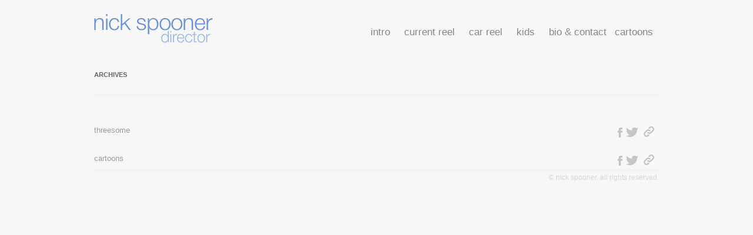

--- FILE ---
content_type: text/html; charset=UTF-8
request_url: https://www.nickspooner.com/rl_gallery/
body_size: 7677
content:
<!DOCTYPE html>
<!--[if IE 7]>
<html class="ie ie7" lang="en-US">
<![endif]-->
<!--[if IE 8]>
<html class="ie ie8" lang="en-US">
<![endif]-->
<!--[if !(IE 7) | !(IE 8)  ]><!-->
<html lang="en-US">
<!--<![endif]-->
<head>
<meta charset="UTF-8" />
<title>Galleries Archive | Nick Spooner, Director</title>
<link rel="profile" href="https://gmpg.org/xfn/11" />
<link rel="pingback" href="https://www.nickspooner.com/xmlrpc.php" />
<!--[if lt IE 9]>
<script src="https://www.nickspooner.com/wp-content/themes/twentytwelve/js/html5.js" type="text/javascript"></script>
<![endif]-->
<meta name='robots' content='index, follow, max-image-preview:large, max-snippet:-1, max-video-preview:-1' />

	<!-- This site is optimized with the Yoast SEO plugin v19.13 - https://yoast.com/wordpress/plugins/seo/ -->
	<link rel="canonical" href="https://www.nickspooner.com/rl_gallery/" />
	<meta property="og:locale" content="en_US" />
	<meta property="og:type" content="website" />
	<meta property="og:title" content="Galleries Archive | Nick Spooner, Director" />
	<meta property="og:url" content="https://www.nickspooner.com/rl_gallery/" />
	<meta property="og:site_name" content="Nick Spooner, Director" />
	<meta property="og:image" content="https://www.nickspooner.com/wp-content/uploads/2021/07/nickspoonerlastlarge.jpg" />
	<meta property="og:image:width" content="2451" />
	<meta property="og:image:height" content="1947" />
	<meta property="og:image:type" content="image/jpeg" />
	<meta name="twitter:card" content="summary_large_image" />
	<script type="application/ld+json" class="yoast-schema-graph">{"@context":"https://schema.org","@graph":[{"@type":"CollectionPage","@id":"https://www.nickspooner.com/rl_gallery/","url":"https://www.nickspooner.com/rl_gallery/","name":"Galleries Archive | Nick Spooner, Director","isPartOf":{"@id":"https://www.nickspooner.com/#website"},"primaryImageOfPage":{"@id":"https://www.nickspooner.com/rl_gallery/#primaryimage"},"image":{"@id":"https://www.nickspooner.com/rl_gallery/#primaryimage"},"thumbnailUrl":"https://www.nickspooner.com/wp-content/uploads/2019/03/responsive-lightbox-thumbnail.png","breadcrumb":{"@id":"https://www.nickspooner.com/rl_gallery/#breadcrumb"},"inLanguage":"en-US"},{"@type":"ImageObject","inLanguage":"en-US","@id":"https://www.nickspooner.com/rl_gallery/#primaryimage","url":"https://www.nickspooner.com/wp-content/uploads/2019/03/responsive-lightbox-thumbnail.png","contentUrl":"https://www.nickspooner.com/wp-content/uploads/2019/03/responsive-lightbox-thumbnail.png","width":5120,"height":2880},{"@type":"BreadcrumbList","@id":"https://www.nickspooner.com/rl_gallery/#breadcrumb","itemListElement":[{"@type":"ListItem","position":1,"name":"Home","item":"https://www.nickspooner.com/"},{"@type":"ListItem","position":2,"name":"Galleries"}]},{"@type":"WebSite","@id":"https://www.nickspooner.com/#website","url":"https://www.nickspooner.com/","name":"Nick Spooner, Director","description":"Nick Spooner directs commercials, short films, content and other things.","publisher":{"@id":"https://www.nickspooner.com/#organization"},"potentialAction":[{"@type":"SearchAction","target":{"@type":"EntryPoint","urlTemplate":"https://www.nickspooner.com/?s={search_term_string}"},"query-input":"required name=search_term_string"}],"inLanguage":"en-US"},{"@type":"Organization","@id":"https://www.nickspooner.com/#organization","name":"Nick Spooner","url":"https://www.nickspooner.com/","logo":{"@type":"ImageObject","inLanguage":"en-US","@id":"https://www.nickspooner.com/#/schema/logo/image/","url":"https://www.nickspooner.com/wp-content/uploads/2021/07/nickspoonerlastlarge.jpg","contentUrl":"https://www.nickspooner.com/wp-content/uploads/2021/07/nickspoonerlastlarge.jpg","width":2451,"height":1947,"caption":"Nick Spooner"},"image":{"@id":"https://www.nickspooner.com/#/schema/logo/image/"}}]}</script>
	<!-- / Yoast SEO plugin. -->


<link rel='dns-prefetch' href='//www.nickspooner.com' />
<link rel='dns-prefetch' href='//fonts.googleapis.com' />
<link rel='dns-prefetch' href='//s.w.org' />
<link href='https://fonts.gstatic.com' crossorigin rel='preconnect' />
<link rel="alternate" type="application/rss+xml" title="Nick Spooner, Director &raquo; Feed" href="https://www.nickspooner.com/feed/" />
<link rel="alternate" type="application/rss+xml" title="Nick Spooner, Director &raquo; Comments Feed" href="https://www.nickspooner.com/comments/feed/" />
<link rel="alternate" type="application/rss+xml" title="Nick Spooner, Director &raquo; Galleries Feed" href="https://www.nickspooner.com/rl_gallery/feed/" />
<link rel='stylesheet' id='ns-responsive-slider-css'  href='https://www.nickspooner.com/wp-content/plugins/ns-responsive-slider/css/responsive-slider.css?ver=0.1' type='text/css' media='all' />
<link rel='stylesheet' id='wp-block-library-css'  href='https://www.nickspooner.com/wp-includes/css/dist/block-library/style.min.css?ver=6.0.11' type='text/css' media='all' />
<style id='wp-block-library-theme-inline-css' type='text/css'>
.wp-block-audio figcaption{color:#555;font-size:13px;text-align:center}.is-dark-theme .wp-block-audio figcaption{color:hsla(0,0%,100%,.65)}.wp-block-code{border:1px solid #ccc;border-radius:4px;font-family:Menlo,Consolas,monaco,monospace;padding:.8em 1em}.wp-block-embed figcaption{color:#555;font-size:13px;text-align:center}.is-dark-theme .wp-block-embed figcaption{color:hsla(0,0%,100%,.65)}.blocks-gallery-caption{color:#555;font-size:13px;text-align:center}.is-dark-theme .blocks-gallery-caption{color:hsla(0,0%,100%,.65)}.wp-block-image figcaption{color:#555;font-size:13px;text-align:center}.is-dark-theme .wp-block-image figcaption{color:hsla(0,0%,100%,.65)}.wp-block-pullquote{border-top:4px solid;border-bottom:4px solid;margin-bottom:1.75em;color:currentColor}.wp-block-pullquote__citation,.wp-block-pullquote cite,.wp-block-pullquote footer{color:currentColor;text-transform:uppercase;font-size:.8125em;font-style:normal}.wp-block-quote{border-left:.25em solid;margin:0 0 1.75em;padding-left:1em}.wp-block-quote cite,.wp-block-quote footer{color:currentColor;font-size:.8125em;position:relative;font-style:normal}.wp-block-quote.has-text-align-right{border-left:none;border-right:.25em solid;padding-left:0;padding-right:1em}.wp-block-quote.has-text-align-center{border:none;padding-left:0}.wp-block-quote.is-large,.wp-block-quote.is-style-large,.wp-block-quote.is-style-plain{border:none}.wp-block-search .wp-block-search__label{font-weight:700}:where(.wp-block-group.has-background){padding:1.25em 2.375em}.wp-block-separator.has-css-opacity{opacity:.4}.wp-block-separator{border:none;border-bottom:2px solid;margin-left:auto;margin-right:auto}.wp-block-separator.has-alpha-channel-opacity{opacity:1}.wp-block-separator:not(.is-style-wide):not(.is-style-dots){width:100px}.wp-block-separator.has-background:not(.is-style-dots){border-bottom:none;height:1px}.wp-block-separator.has-background:not(.is-style-wide):not(.is-style-dots){height:2px}.wp-block-table thead{border-bottom:3px solid}.wp-block-table tfoot{border-top:3px solid}.wp-block-table td,.wp-block-table th{padding:.5em;border:1px solid;word-break:normal}.wp-block-table figcaption{color:#555;font-size:13px;text-align:center}.is-dark-theme .wp-block-table figcaption{color:hsla(0,0%,100%,.65)}.wp-block-video figcaption{color:#555;font-size:13px;text-align:center}.is-dark-theme .wp-block-video figcaption{color:hsla(0,0%,100%,.65)}.wp-block-template-part.has-background{padding:1.25em 2.375em;margin-top:0;margin-bottom:0}
</style>
<style id='global-styles-inline-css' type='text/css'>
body{--wp--preset--color--black: #000000;--wp--preset--color--cyan-bluish-gray: #abb8c3;--wp--preset--color--white: #fff;--wp--preset--color--pale-pink: #f78da7;--wp--preset--color--vivid-red: #cf2e2e;--wp--preset--color--luminous-vivid-orange: #ff6900;--wp--preset--color--luminous-vivid-amber: #fcb900;--wp--preset--color--light-green-cyan: #7bdcb5;--wp--preset--color--vivid-green-cyan: #00d084;--wp--preset--color--pale-cyan-blue: #8ed1fc;--wp--preset--color--vivid-cyan-blue: #0693e3;--wp--preset--color--vivid-purple: #9b51e0;--wp--preset--color--blue: #21759b;--wp--preset--color--dark-gray: #444;--wp--preset--color--medium-gray: #9f9f9f;--wp--preset--color--light-gray: #e6e6e6;--wp--preset--gradient--vivid-cyan-blue-to-vivid-purple: linear-gradient(135deg,rgba(6,147,227,1) 0%,rgb(155,81,224) 100%);--wp--preset--gradient--light-green-cyan-to-vivid-green-cyan: linear-gradient(135deg,rgb(122,220,180) 0%,rgb(0,208,130) 100%);--wp--preset--gradient--luminous-vivid-amber-to-luminous-vivid-orange: linear-gradient(135deg,rgba(252,185,0,1) 0%,rgba(255,105,0,1) 100%);--wp--preset--gradient--luminous-vivid-orange-to-vivid-red: linear-gradient(135deg,rgba(255,105,0,1) 0%,rgb(207,46,46) 100%);--wp--preset--gradient--very-light-gray-to-cyan-bluish-gray: linear-gradient(135deg,rgb(238,238,238) 0%,rgb(169,184,195) 100%);--wp--preset--gradient--cool-to-warm-spectrum: linear-gradient(135deg,rgb(74,234,220) 0%,rgb(151,120,209) 20%,rgb(207,42,186) 40%,rgb(238,44,130) 60%,rgb(251,105,98) 80%,rgb(254,248,76) 100%);--wp--preset--gradient--blush-light-purple: linear-gradient(135deg,rgb(255,206,236) 0%,rgb(152,150,240) 100%);--wp--preset--gradient--blush-bordeaux: linear-gradient(135deg,rgb(254,205,165) 0%,rgb(254,45,45) 50%,rgb(107,0,62) 100%);--wp--preset--gradient--luminous-dusk: linear-gradient(135deg,rgb(255,203,112) 0%,rgb(199,81,192) 50%,rgb(65,88,208) 100%);--wp--preset--gradient--pale-ocean: linear-gradient(135deg,rgb(255,245,203) 0%,rgb(182,227,212) 50%,rgb(51,167,181) 100%);--wp--preset--gradient--electric-grass: linear-gradient(135deg,rgb(202,248,128) 0%,rgb(113,206,126) 100%);--wp--preset--gradient--midnight: linear-gradient(135deg,rgb(2,3,129) 0%,rgb(40,116,252) 100%);--wp--preset--duotone--dark-grayscale: url('#wp-duotone-dark-grayscale');--wp--preset--duotone--grayscale: url('#wp-duotone-grayscale');--wp--preset--duotone--purple-yellow: url('#wp-duotone-purple-yellow');--wp--preset--duotone--blue-red: url('#wp-duotone-blue-red');--wp--preset--duotone--midnight: url('#wp-duotone-midnight');--wp--preset--duotone--magenta-yellow: url('#wp-duotone-magenta-yellow');--wp--preset--duotone--purple-green: url('#wp-duotone-purple-green');--wp--preset--duotone--blue-orange: url('#wp-duotone-blue-orange');--wp--preset--font-size--small: 13px;--wp--preset--font-size--medium: 20px;--wp--preset--font-size--large: 36px;--wp--preset--font-size--x-large: 42px;}.has-black-color{color: var(--wp--preset--color--black) !important;}.has-cyan-bluish-gray-color{color: var(--wp--preset--color--cyan-bluish-gray) !important;}.has-white-color{color: var(--wp--preset--color--white) !important;}.has-pale-pink-color{color: var(--wp--preset--color--pale-pink) !important;}.has-vivid-red-color{color: var(--wp--preset--color--vivid-red) !important;}.has-luminous-vivid-orange-color{color: var(--wp--preset--color--luminous-vivid-orange) !important;}.has-luminous-vivid-amber-color{color: var(--wp--preset--color--luminous-vivid-amber) !important;}.has-light-green-cyan-color{color: var(--wp--preset--color--light-green-cyan) !important;}.has-vivid-green-cyan-color{color: var(--wp--preset--color--vivid-green-cyan) !important;}.has-pale-cyan-blue-color{color: var(--wp--preset--color--pale-cyan-blue) !important;}.has-vivid-cyan-blue-color{color: var(--wp--preset--color--vivid-cyan-blue) !important;}.has-vivid-purple-color{color: var(--wp--preset--color--vivid-purple) !important;}.has-black-background-color{background-color: var(--wp--preset--color--black) !important;}.has-cyan-bluish-gray-background-color{background-color: var(--wp--preset--color--cyan-bluish-gray) !important;}.has-white-background-color{background-color: var(--wp--preset--color--white) !important;}.has-pale-pink-background-color{background-color: var(--wp--preset--color--pale-pink) !important;}.has-vivid-red-background-color{background-color: var(--wp--preset--color--vivid-red) !important;}.has-luminous-vivid-orange-background-color{background-color: var(--wp--preset--color--luminous-vivid-orange) !important;}.has-luminous-vivid-amber-background-color{background-color: var(--wp--preset--color--luminous-vivid-amber) !important;}.has-light-green-cyan-background-color{background-color: var(--wp--preset--color--light-green-cyan) !important;}.has-vivid-green-cyan-background-color{background-color: var(--wp--preset--color--vivid-green-cyan) !important;}.has-pale-cyan-blue-background-color{background-color: var(--wp--preset--color--pale-cyan-blue) !important;}.has-vivid-cyan-blue-background-color{background-color: var(--wp--preset--color--vivid-cyan-blue) !important;}.has-vivid-purple-background-color{background-color: var(--wp--preset--color--vivid-purple) !important;}.has-black-border-color{border-color: var(--wp--preset--color--black) !important;}.has-cyan-bluish-gray-border-color{border-color: var(--wp--preset--color--cyan-bluish-gray) !important;}.has-white-border-color{border-color: var(--wp--preset--color--white) !important;}.has-pale-pink-border-color{border-color: var(--wp--preset--color--pale-pink) !important;}.has-vivid-red-border-color{border-color: var(--wp--preset--color--vivid-red) !important;}.has-luminous-vivid-orange-border-color{border-color: var(--wp--preset--color--luminous-vivid-orange) !important;}.has-luminous-vivid-amber-border-color{border-color: var(--wp--preset--color--luminous-vivid-amber) !important;}.has-light-green-cyan-border-color{border-color: var(--wp--preset--color--light-green-cyan) !important;}.has-vivid-green-cyan-border-color{border-color: var(--wp--preset--color--vivid-green-cyan) !important;}.has-pale-cyan-blue-border-color{border-color: var(--wp--preset--color--pale-cyan-blue) !important;}.has-vivid-cyan-blue-border-color{border-color: var(--wp--preset--color--vivid-cyan-blue) !important;}.has-vivid-purple-border-color{border-color: var(--wp--preset--color--vivid-purple) !important;}.has-vivid-cyan-blue-to-vivid-purple-gradient-background{background: var(--wp--preset--gradient--vivid-cyan-blue-to-vivid-purple) !important;}.has-light-green-cyan-to-vivid-green-cyan-gradient-background{background: var(--wp--preset--gradient--light-green-cyan-to-vivid-green-cyan) !important;}.has-luminous-vivid-amber-to-luminous-vivid-orange-gradient-background{background: var(--wp--preset--gradient--luminous-vivid-amber-to-luminous-vivid-orange) !important;}.has-luminous-vivid-orange-to-vivid-red-gradient-background{background: var(--wp--preset--gradient--luminous-vivid-orange-to-vivid-red) !important;}.has-very-light-gray-to-cyan-bluish-gray-gradient-background{background: var(--wp--preset--gradient--very-light-gray-to-cyan-bluish-gray) !important;}.has-cool-to-warm-spectrum-gradient-background{background: var(--wp--preset--gradient--cool-to-warm-spectrum) !important;}.has-blush-light-purple-gradient-background{background: var(--wp--preset--gradient--blush-light-purple) !important;}.has-blush-bordeaux-gradient-background{background: var(--wp--preset--gradient--blush-bordeaux) !important;}.has-luminous-dusk-gradient-background{background: var(--wp--preset--gradient--luminous-dusk) !important;}.has-pale-ocean-gradient-background{background: var(--wp--preset--gradient--pale-ocean) !important;}.has-electric-grass-gradient-background{background: var(--wp--preset--gradient--electric-grass) !important;}.has-midnight-gradient-background{background: var(--wp--preset--gradient--midnight) !important;}.has-small-font-size{font-size: var(--wp--preset--font-size--small) !important;}.has-medium-font-size{font-size: var(--wp--preset--font-size--medium) !important;}.has-large-font-size{font-size: var(--wp--preset--font-size--large) !important;}.has-x-large-font-size{font-size: var(--wp--preset--font-size--x-large) !important;}
</style>
<link rel='stylesheet' id='responsive-lightbox-swipebox-css'  href='https://www.nickspooner.com/wp-content/plugins/responsive-lightbox/assets/swipebox/swipebox.min.css?ver=2.3.3' type='text/css' media='all' />
<link rel='stylesheet' id='twentytwelve-style-css'  href='https://www.nickspooner.com/wp-content/themes/nickspooner/style.css?ver=6.0.11' type='text/css' media='all' />
<link rel='stylesheet' id='twentytwelve-block-style-css'  href='https://www.nickspooner.com/wp-content/themes/twentytwelve/css/blocks.css?ver=20181230' type='text/css' media='all' />
<!--[if lt IE 9]>
<link rel='stylesheet' id='twentytwelve-ie-css'  href='https://www.nickspooner.com/wp-content/themes/twentytwelve/css/ie.css?ver=20121010' type='text/css' media='all' />
<![endif]-->
<script type='text/javascript' src='https://www.nickspooner.com/wp-includes/js/jquery/jquery.min.js?ver=3.6.0' id='jquery-core-js'></script>
<script type='text/javascript' src='https://www.nickspooner.com/wp-includes/js/jquery/jquery-migrate.min.js?ver=3.3.2' id='jquery-migrate-js'></script>
<script type='text/javascript' src='https://www.nickspooner.com/wp-content/plugins/responsive-lightbox/assets/infinitescroll/infinite-scroll.pkgd.min.js?ver=6.0.11' id='responsive-lightbox-infinite-scroll-js'></script>
<script type='text/javascript' src='https://www.nickspooner.com/wp-content/themes/nickspooner/js/plugins.js?ver=6.0.11' id='nickspooner_plugins-js'></script>
<script type='text/javascript' src='https://www.nickspooner.com/wp-content/themes/nickspooner/js/lib/jquery.browser.mobile.js?ver=6.0.11' id='jquery_browser_mobile-js'></script>
<link rel="https://api.w.org/" href="https://www.nickspooner.com/wp-json/" /><link rel="EditURI" type="application/rsd+xml" title="RSD" href="https://www.nickspooner.com/xmlrpc.php?rsd" />
<link rel="wlwmanifest" type="application/wlwmanifest+xml" href="https://www.nickspooner.com/wp-includes/wlwmanifest.xml" /> 
<meta name="generator" content="WordPress 6.0.11" />

        <script type="text/javascript">
            var jQueryMigrateHelperHasSentDowngrade = false;

			window.onerror = function( msg, url, line, col, error ) {
				// Break out early, do not processing if a downgrade reqeust was already sent.
				if ( jQueryMigrateHelperHasSentDowngrade ) {
					return true;
                }

				var xhr = new XMLHttpRequest();
				var nonce = '1b69294fef';
				var jQueryFunctions = [
					'andSelf',
					'browser',
					'live',
					'boxModel',
					'support.boxModel',
					'size',
					'swap',
					'clean',
					'sub',
                ];
				var match_pattern = /\)\.(.+?) is not a function/;
                var erroredFunction = msg.match( match_pattern );

                // If there was no matching functions, do not try to downgrade.
                if ( null === erroredFunction || typeof erroredFunction !== 'object' || typeof erroredFunction[1] === "undefined" || -1 === jQueryFunctions.indexOf( erroredFunction[1] ) ) {
                    return true;
                }

                // Set that we've now attempted a downgrade request.
                jQueryMigrateHelperHasSentDowngrade = true;

				xhr.open( 'POST', 'https://www.nickspooner.com/wp-admin/admin-ajax.php' );
				xhr.setRequestHeader( 'Content-Type', 'application/x-www-form-urlencoded' );
				xhr.onload = function () {
					var response,
                        reload = false;

					if ( 200 === xhr.status ) {
                        try {
                        	response = JSON.parse( xhr.response );

                        	reload = response.data.reload;
                        } catch ( e ) {
                        	reload = false;
                        }
                    }

					// Automatically reload the page if a deprecation caused an automatic downgrade, ensure visitors get the best possible experience.
					if ( reload ) {
						location.reload();
                    }
				};

				xhr.send( encodeURI( 'action=jquery-migrate-downgrade-version&_wpnonce=' + nonce ) );

				// Suppress error alerts in older browsers
				return true;
			}
        </script>

				<style type="text/css" id="wp-custom-css">
			.entry-content p {
	-webkit-hyphens: none;
	hyphens: none;
}

.grid--cartoons .rl-gallery {
	display: flex;
	justify-content: space-between;
	flex-wrap: wrap;
}

.grid--cartoons .wp-caption,
.grid--cartoons .rl-gallery-item {
	/*width: 31% !important;*/
	/*width: 33% !important;*/
	margin: 0;
	margin-bottom: 1.2rem;
	text-align: center;
	box-sizing: border-box;
}

.grid--cartoons .wp-caption a,
.grid--cartoons .rl-gallery-item a {
	text-align: center;
	display:block;
	width: 100%;
	height: auto;
}

.grid--cartoons .wp-caption a img,
.grid--cartoons .rl-gallery-item a img {
	text-align:center;
	display:inline-block;
	margin-left:auto;
	margin-right:auto;
	padding:0;
	width: 100%;
	border-radius: 3px;
	box-shadow: 0 1px 4px rgba(0, 0, 0, 0.2) !important;
	max-width: 100% !important;
	height: auto !important;
	box-sizing: border-box;
}

.rl-gallery .rl-gallery-item {
	overflow: inherit;
}

.rl-gallery .rl-gallery-item a {
	box-sizing: border-box;
	padding-left: 1rem;
	padding-right: 1rem;
}

.grid--cartoons br {
	display: none;
}

/** fix gallery stuff **/
.grid--cartoons .rl-gallery-caption {
	position: relative !important;
	background: none !important;
	text-align: center;
}

.grid--cartoons .rl-gallery-link {
	text-decoration: none !important;
	text-align: center;
}

.rl-gallery-item-caption {
	text-align: center;
	font-style: italic;
	font-size: 12px !important;
}

.rl-basicgrid-gallery {
	padding: 0 !important;
	margin-left: -1rem;
	margin-right: -1rem;
}			</style>
		<meta name="viewport" content="width=1008" />
</head>
<body class="archive post-type-archive post-type-archive-rl_gallery wp-embed-responsive gesture full-width single-author">

<div id="page" class="hfeed site">
	<header id="masthead" class="site-header clearfix" role="banner">
		<hgroup>
			<a href="https://www.nickspooner.com/" title="Nick Spooner, Director" rel="home"><img src="https://www.nickspooner.com/wp-content/themes/nickspooner/images/logo.png" width="203" height="52" alt="Nick Spooner Director"></a>
		</hgroup>

		<nav id="site-navigation" class="main-navigation" role="navigation">
			<h3 class="menu-toggle">Menu</h3>
			<a class="assistive-text" href="#content" title="Skip to content">Skip to content</a>
			<div class="menu-main-container"><ul id="menu-main" class="nav-menu"><li id="menu-item-6" class="menu-item menu-item-type-post_type menu-item-object-page menu-item-home menu-item-no-children menu-item-6"><a href="https://www.nickspooner.com/">intro</a></li>
<li id="menu-item-38" class="menu-item menu-item-type-post_type menu-item-object-page menu-item-has-children menu-parent-item menu-item-38"><a href="https://www.nickspooner.com/current-reel/">current reel</a>
<ul class="sub-menu">
	<li class="menu-item menu-item-type-custom menu-item-object-custom"><a href="https://www.nickspooner.com/video/1059/nc-outdoors-mind-your-step/">NC Outdoors; &#8220;Mind Your Step&#8221;</a></li><li class="menu-item menu-item-type-custom menu-item-object-custom"><a href="https://www.nickspooner.com/video/959/olipop-lily/">Olipop; &#8220;Lily&#8221;</a></li><li class="menu-item menu-item-type-custom menu-item-object-custom"><a href="https://www.nickspooner.com/video/850/circle-k-exterminator/">Circle K; &#8220;Exterminator&#8221;</a></li><li class="menu-item menu-item-type-custom menu-item-object-custom"><a href="https://www.nickspooner.com/video/583/cargurus-detective/">CarGurus; &#8220;Detective&#8221;</a></li><li class="menu-item menu-item-type-custom menu-item-object-custom"><a href="https://www.nickspooner.com/video/1006/hackensack-meridian-health-eli-manning/">Hackensack Meridian Health; &#8220;Eli Manning&#8221;</a></li><li class="menu-item menu-item-type-custom menu-item-object-custom"><a href="https://www.nickspooner.com/video/860/bobs-bob-o-pedic-intro/">Bob&#8217;s Bob-O-Pedic; &#8220;Intro&#8221;</a></li><li class="menu-item menu-item-type-custom menu-item-object-custom"><a href="https://www.nickspooner.com/video/521/dodge-crossing-guard/">Dodge; &#8220;Crossing Guard&#8221;</a></li><li class="menu-item menu-item-type-custom menu-item-object-custom"><a href="https://www.nickspooner.com/video/165/tide-princess-dress/">Tide; &#8220;Princess Dress&#8221;</a></li><li class="menu-item menu-item-type-custom menu-item-object-custom"><a href="https://www.nickspooner.com/video/613/amazing-superstores-boink/">Amazing Superstores; &#8220;Boink&#8221;</a></li><li class="menu-item menu-item-type-custom menu-item-object-custom"><a href="https://www.nickspooner.com/video/945/ocean-casino-resort-go-for-the-win/">Ocean Casino Resort; &#8220;Go For The Win&#8221;</a></li><li class="menu-item menu-item-type-custom menu-item-object-custom"><a href="https://www.nickspooner.com/video/478/lending-tree-charades-2/">Lending Tree; &#8220;Charades&#8221;</a></li><li class="menu-item menu-item-type-custom menu-item-object-custom"><a href="https://www.nickspooner.com/video/657/yoplait-one-of-each/">Yoplait; &#8220;One of Each&#8221;</a></li><li class="menu-item menu-item-type-custom menu-item-object-custom"><a href="https://www.nickspooner.com/video/848/scope-sommelier/">Scope; &#8220;Sommelier&#8221;</a></li><li class="menu-item menu-item-type-custom menu-item-object-custom"><a href="https://www.nickspooner.com/video/648/nj-lottery-last-weekend/">NJ Lottery; &#8220;Last Weekend&#8221;</a></li><li class="menu-item menu-item-type-custom menu-item-object-custom"><a href="https://www.nickspooner.com/video/401/tide-water-wars/">Tide; &#8220;Water Wars&#8221;</a></li><li class="menu-item menu-item-type-custom menu-item-object-custom"><a href="https://www.nickspooner.com/video/545/netflixapple-orange-black/">Netflix/Apple; &#8220;Orange is the New Black&#8221;</a></li>
</ul>
</li>
<li id="menu-item-37" class="menu-item menu-item-type-post_type menu-item-object-page menu-item-has-children menu-parent-item menu-item-37"><a href="https://www.nickspooner.com/car-reel/">car reel</a>
<ul class="sub-menu">
	<li class="menu-item menu-item-type-custom menu-item-object-custom"><a href="https://www.nickspooner.com/video/1061/nc-outdoors-family-plan/">NC Outdoors; &#8220;Family Plan&#8221;</a></li><li class="menu-item menu-item-type-custom menu-item-object-custom"><a href="https://www.nickspooner.com/video/521/dodge-crossing-guard/">Dodge; &#8220;Crossing Guard&#8221;</a></li><li class="menu-item menu-item-type-custom menu-item-object-custom"><a href="https://www.nickspooner.com/video/655/cargurus-stadium/">CarGurus; &#8220;Stadium&#8221;</a></li><li class="menu-item menu-item-type-custom menu-item-object-custom"><a href="https://www.nickspooner.com/video/474/nissan-hula-3/">Nissan; &#8220;Hula&#8221;</a></li><li class="menu-item menu-item-type-custom menu-item-object-custom"><a href="https://www.nickspooner.com/video/537/ford-explorer-epic/">Ford Explorer; &#8220;Epic&#8221;</a></li><li class="menu-item menu-item-type-custom menu-item-object-custom"><a href="https://www.nickspooner.com/video/852/circle-k-plumber/">Circle K; &#8220;Plumber&#8221;</a></li><li class="menu-item menu-item-type-custom menu-item-object-custom"><a href="https://www.nickspooner.com/video/668/cargurus-obvious/">CarGurus; &#8220;Obvious&#8221;</a></li><li class="menu-item menu-item-type-custom menu-item-object-custom"><a href="https://www.nickspooner.com/video/525/dodge-no-debate/">Dodge; &#8220;No Debate&#8221;</a></li><li class="menu-item menu-item-type-custom menu-item-object-custom"><a href="https://www.nickspooner.com/video/527/perfectmatch-tractzilla/">Ford Figo; &#8220;Arrival&#8221;</a></li><li class="menu-item menu-item-type-custom menu-item-object-custom"><a href="https://www.nickspooner.com/video/175/vw-guten-dealin/">VW; &#8220;Guten Dealin'&#8221;</a></li><li class="menu-item menu-item-type-custom menu-item-object-custom"><a href="https://www.nickspooner.com/video/568/nissan-caffeinated/">Nissan; &#8220;Caffeinated&#8221;</a></li>
</ul>
</li>
<li id="menu-item-16" class="menu-item menu-item-type-post_type menu-item-object-page menu-item-has-children menu-parent-item menu-item-16"><a href="https://www.nickspooner.com/archives/">kids</a>
<ul class="sub-menu">
	<li class="menu-item menu-item-type-custom menu-item-object-custom"><a href="https://www.nickspooner.com/video/1061/nc-outdoors-family-plan/">NC Outdoors; &#8220;Family Plan&#8221;</a></li><li class="menu-item menu-item-type-custom menu-item-object-custom"><a href="https://www.nickspooner.com/video/165/tide-princess-dress/">Tide; &#8220;Princess Dress&#8221;</a></li><li class="menu-item menu-item-type-custom menu-item-object-custom"><a href="https://www.nickspooner.com/video/657/yoplait-one-of-each/">Yoplait; &#8220;One of Each&#8221;</a></li><li class="menu-item menu-item-type-custom menu-item-object-custom"><a href="https://www.nickspooner.com/video/685/bounty-its-just-a-phase/">Bounty; &#8220;It&#8217;s Just a Phase&#8221;</a></li><li class="menu-item menu-item-type-custom menu-item-object-custom"><a href="https://www.nickspooner.com/video/681/yoplait-lite-spelling-bee-2/">Yoplait Lite; &#8220;Spelling Bee&#8221;</a></li><li class="menu-item menu-item-type-custom menu-item-object-custom"><a href="https://www.nickspooner.com/video/236/burger-king-picnic/">Burger King; &#8220;Picnic&#8221;</a></li><li class="menu-item menu-item-type-custom menu-item-object-custom"><a href="https://www.nickspooner.com/video/394/water-country-usa-four-feet-fury/">Water Country USA; &#8220;Four Feet of Fury&#8221;</a></li><li class="menu-item menu-item-type-custom menu-item-object-custom"><a href="https://www.nickspooner.com/video/683/bounty-retirement/">Bounty; &#8220;Retirement&#8221;</a></li><li class="menu-item menu-item-type-custom menu-item-object-custom"><a href="https://www.nickspooner.com/video/196/palm-springs-intl-film-festival-zoetrope/">Palm Springs Int&#8217;l Film Festival; &#8220;Zoetrope&#8221;</a></li>
</ul>
</li>
<li id="menu-item-18" class="menu-item menu-item-type-post_type menu-item-object-page menu-item-no-children menu-item-18"><a href="https://www.nickspooner.com/bio-contact/">bio &#038; contact</a></li>
<li id="menu-item-778" class="menu-item menu-item-type-post_type menu-item-object-page menu-item-no-children menu-item-778"><a href="https://www.nickspooner.com/cartoons/">cartoons</a></li>
</ul></div>		</nav><!-- #site-navigation -->

			</header><!-- #masthead -->

	<div id="main" class="wrapper">

	<section id="primary" class="site-content">
		<div id="content" role="main">

					<header class="archive-header">
				<h1 class="archive-title">
				Archives				</h1>
			</header><!-- .archive-header -->

			
	<article id="post-1047" class="post-1047 rl_gallery type-rl_gallery status-publish has-post-thumbnail hentry">
		<div class="entry-content">
											</div><!-- .entry-content -->
		<footer class="entry-meta">
			<h1 class="entry-title">threesome</h1>
			<div class="social-icons">
				<ul>
					<li class="facebook">
						<iframe src="https://www.facebook.com/plugins/like.php?href=https://www.nickspooner.com/rl_gallery/threesome/&amp;send=false&amp;layout=button_count&amp;width=100&amp;show_faces=false&amp;action=like&amp;colorscheme=light&amp;font&amp;height=20" scrolling="no" frameborder="0" style="border:none; overflow:hidden; width:100px; height:20px;"allowTransparency="true"></iframe>
					</li>
					<li class="twitter">
						<a href="https://twitter.com/share" class="twitter-share-button" data-count="none"></a>
						<script>!function(d,s,id){var js,fjs=d.getElementsByTagName(s)[0];if(!d.getElementById(id)){js=d.createElement(s);js.id=id;js.src="https://platform.twitter.com/widgets.js";fjs.parentNode.insertBefore(js,fjs);}}(document,"script","twitter-wjs");</script>
					</li>
					<li class="share">
						<a href="#"></a>
					</li>
				</ul>
			</div>
			<div class="share-area"><form><input type="text" name="share"></form></div>
		</footer><!-- .entry-meta -->
	</article><!-- #post -->

	<article id="post-795" class="post-795 rl_gallery type-rl_gallery status-publish has-post-thumbnail hentry">
		<div class="entry-content">
											</div><!-- .entry-content -->
		<footer class="entry-meta">
			<h1 class="entry-title">cartoons</h1>
			<div class="social-icons">
				<ul>
					<li class="facebook">
						<iframe src="https://www.facebook.com/plugins/like.php?href=https://www.nickspooner.com/rl_gallery/cartoons/&amp;send=false&amp;layout=button_count&amp;width=100&amp;show_faces=false&amp;action=like&amp;colorscheme=light&amp;font&amp;height=20" scrolling="no" frameborder="0" style="border:none; overflow:hidden; width:100px; height:20px;"allowTransparency="true"></iframe>
					</li>
					<li class="twitter">
						<a href="https://twitter.com/share" class="twitter-share-button" data-count="none"></a>
						<script>!function(d,s,id){var js,fjs=d.getElementsByTagName(s)[0];if(!d.getElementById(id)){js=d.createElement(s);js.id=id;js.src="https://platform.twitter.com/widgets.js";fjs.parentNode.insertBefore(js,fjs);}}(document,"script","twitter-wjs");</script>
					</li>
					<li class="share">
						<a href="#"></a>
					</li>
				</ul>
			</div>
			<div class="share-area"><form><input type="text" name="share"></form></div>
		</footer><!-- .entry-meta -->
	</article><!-- #post -->

		
		</div><!-- #content -->
	</section><!-- #primary -->


		</div><!-- #main .wrapper -->
	<footer id="colophon" role="contentinfo">
		<div class="site-info">&copy; nick spooner. all rights reserved.</div><!-- .site-info -->
	</footer><!-- #colophon -->
</div><!-- #page -->

<script type='text/javascript' id='responsive-slider_flex-slider-js-extra'>
/* <![CDATA[ */
var slider = {"effect":"fade","delay":"7000","duration":"600","start":"1"};
/* ]]> */
</script>
<script type='text/javascript' src='https://www.nickspooner.com/wp-content/plugins/ns-responsive-slider/responsive-slider.js?ver=0.1' id='responsive-slider_flex-slider-js'></script>
<script type='text/javascript' src='https://www.nickspooner.com/wp-content/plugins/responsive-lightbox/assets/swipebox/jquery.swipebox.min.js?ver=2.3.3' id='responsive-lightbox-swipebox-js'></script>
<script type='text/javascript' src='https://www.nickspooner.com/wp-includes/js/underscore.min.js?ver=1.13.3' id='underscore-js'></script>
<script type='text/javascript' id='responsive-lightbox-js-extra'>
/* <![CDATA[ */
var rlArgs = {"script":"swipebox","selector":"lightbox","customEvents":"","activeGalleries":"1","animation":"1","hideCloseButtonOnMobile":"0","removeBarsOnMobile":"0","hideBars":"1","hideBarsDelay":"5000","videoMaxWidth":"1080","useSVG":"1","loopAtEnd":"0","woocommerce_gallery":"0","ajaxurl":"https:\/\/www.nickspooner.com\/wp-admin\/admin-ajax.php","nonce":"f33b858c24"};
/* ]]> */
</script>
<script type='text/javascript' src='https://www.nickspooner.com/wp-content/plugins/responsive-lightbox/js/front.js?ver=2.3.3' id='responsive-lightbox-js'></script>
<script type='text/javascript' src='https://www.nickspooner.com/wp-content/themes/nickspooner/js/script.js?ver=1.0' id='nickspooner_script_js-js'></script>
<script type='text/javascript' src='https://www.nickspooner.com/wp-content/themes/twentytwelve/js/navigation.js?ver=20140711' id='twentytwelve-navigation-js'></script>
</body>
</html>


--- FILE ---
content_type: application/javascript; charset=utf-8
request_url: https://www.nickspooner.com/wp-content/themes/nickspooner/js/script.js?ver=1.0
body_size: 632
content:
;(function ($) {

  $(document).ready(function() {

    // vertical center the slidershow
    if($('body.home').length) {
      var $slider = $('article');
      $slider.hide();
      $(window).resize(function() {
        $slider.show(); // NOTE: this show/hide crap hides the position flicker
        try {
          var $window_height = $(window).height();
          $('body').addClass('slider');
          // center slider
          var $slides_height = 0;
          $slider.find('.slides img').each(function() {
            if(this.height > $slides_height) {
              $slides_height = this.height;
            }
          });
          var $top = Math.round(($window_height - $slides_height) / 2);
          if($window_height <= 550) {
            // adjust for the smaller screen
            $top += $('#site-navigation').height();
          }
          $slider.attr('style', 'position:absolute;top:'+$top+'px;width:100%;height:auto;');
          // adjust slides height to the max height
          $slider.find('.slides').height($slides_height);
        } catch(e) { }
      });
      setTimeout(function() { $(window).resize(); }, 650);
    }

    // make menu-parent not click throughable
    $('#site-navigation .menu-parent-item > a').click(function($e) {
      $e.preventDefault();
      // on mobile go to the first link
      if($.browser.mobile) {
        window.location.href = $(this).next().find('a:first').attr('href');
      }
    });

    // share button
    $('.share a').click(function($e) {
      $e.preventDefault();
      $('.share-area').toggle('slide');
      $('.share-area input[type="text"]').val(window.location.href).focus().select();
    });

  });

})(jQuery);


--- FILE ---
content_type: application/javascript; charset=utf-8
request_url: https://www.nickspooner.com/wp-content/themes/nickspooner/js/plugins.js?ver=6.0.11
body_size: 243
content:
;(function ($) {

  /**
   * Includes:
   *
   * - $.nsnp() :: next/prev buttons
   */

  /**
   * Next / Prev buttons. Only works on desktop.
   */
  jQuery.fn.nsnp = function($options) {
    $options = $.extend({prev: '', next: ''}, $options);
    if($.browser.mobile) { return; }
    if($options.prev || $options.next) {
      $('#page').append('<div id="nsnp"></div>');
    }
    if($options.prev) {
      $('#nsnp').append('<div class="nav-prev"><a class="nav-prev" href="'+$options.prev+'">&nbsp;</a></div>');
    }
    if($options.next) {
      $('#nsnp').append('<div class="nav-next"><a class="nav-next" href="'+$options.next+'">&nbsp;</a></div>');
    }
  };

})(jQuery);
